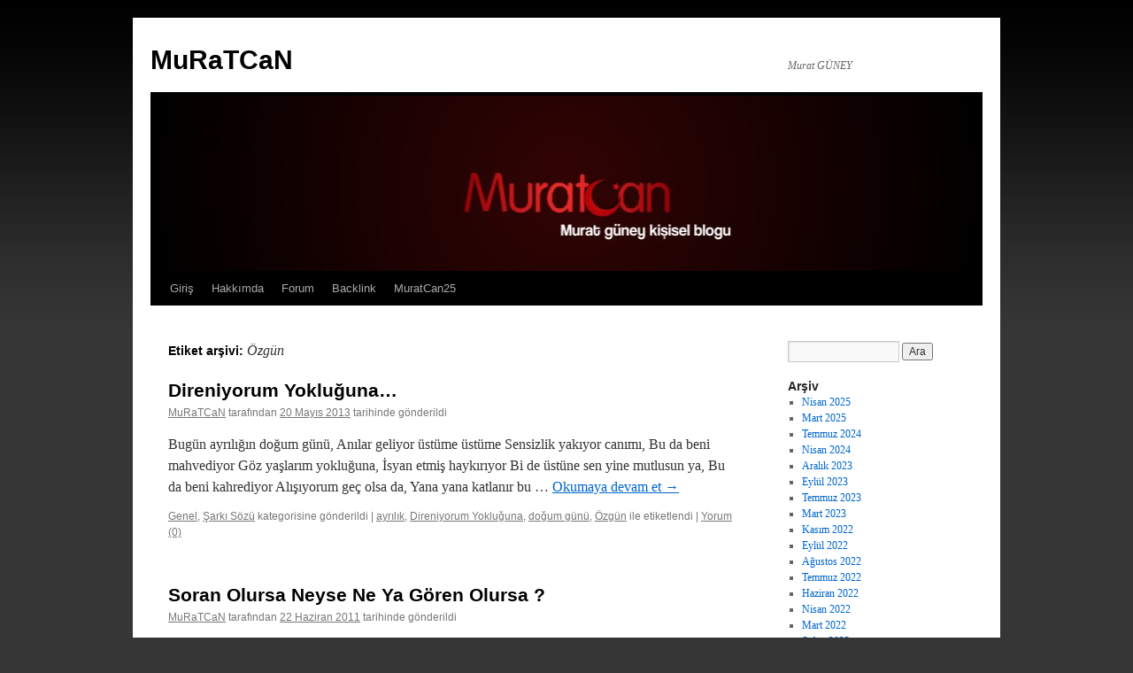

--- FILE ---
content_type: text/html; charset=UTF-8
request_url: http://blog.muratcan25.com/tag/ozgun
body_size: 10776
content:
<!DOCTYPE html>
<html lang="tr">
<head>
<meta charset="UTF-8" />
<title>
Özgün | MuRaTCaN	</title>
<link rel="profile" href="https://gmpg.org/xfn/11" />
<link rel="stylesheet" type="text/css" media="all" href="http://blog.muratcan25.com/wp-content/themes/twentyten/style.css?ver=20241112" />
<link rel="pingback" href="http://blog.muratcan25.com/xmlrpc.php">
<meta name='robots' content='max-image-preview:large' />
<link rel="alternate" type="application/rss+xml" title="MuRaTCaN &raquo; akışı" href="http://blog.muratcan25.com/feed" />
<link rel="alternate" type="application/rss+xml" title="MuRaTCaN &raquo; yorum akışı" href="http://blog.muratcan25.com/comments/feed" />
<link rel="alternate" type="application/rss+xml" title="MuRaTCaN &raquo; Özgün etiket akışı" href="http://blog.muratcan25.com/tag/ozgun/feed" />
<!-- blog.muratcan25.com is managing ads with Advanced Ads 2.0.16 – https://wpadvancedads.com/ --><script id="murat-ready">
			window.advanced_ads_ready=function(e,a){a=a||"complete";var d=function(e){return"interactive"===a?"loading"!==e:"complete"===e};d(document.readyState)?e():document.addEventListener("readystatechange",(function(a){d(a.target.readyState)&&e()}),{once:"interactive"===a})},window.advanced_ads_ready_queue=window.advanced_ads_ready_queue||[];		</script>
		<style id='wp-img-auto-sizes-contain-inline-css' type='text/css'>
img:is([sizes=auto i],[sizes^="auto," i]){contain-intrinsic-size:3000px 1500px}
/*# sourceURL=wp-img-auto-sizes-contain-inline-css */
</style>
<style id='wp-emoji-styles-inline-css' type='text/css'>

	img.wp-smiley, img.emoji {
		display: inline !important;
		border: none !important;
		box-shadow: none !important;
		height: 1em !important;
		width: 1em !important;
		margin: 0 0.07em !important;
		vertical-align: -0.1em !important;
		background: none !important;
		padding: 0 !important;
	}
/*# sourceURL=wp-emoji-styles-inline-css */
</style>
<style id='wp-block-library-inline-css' type='text/css'>
:root{--wp-block-synced-color:#7a00df;--wp-block-synced-color--rgb:122,0,223;--wp-bound-block-color:var(--wp-block-synced-color);--wp-editor-canvas-background:#ddd;--wp-admin-theme-color:#007cba;--wp-admin-theme-color--rgb:0,124,186;--wp-admin-theme-color-darker-10:#006ba1;--wp-admin-theme-color-darker-10--rgb:0,107,160.5;--wp-admin-theme-color-darker-20:#005a87;--wp-admin-theme-color-darker-20--rgb:0,90,135;--wp-admin-border-width-focus:2px}@media (min-resolution:192dpi){:root{--wp-admin-border-width-focus:1.5px}}.wp-element-button{cursor:pointer}:root .has-very-light-gray-background-color{background-color:#eee}:root .has-very-dark-gray-background-color{background-color:#313131}:root .has-very-light-gray-color{color:#eee}:root .has-very-dark-gray-color{color:#313131}:root .has-vivid-green-cyan-to-vivid-cyan-blue-gradient-background{background:linear-gradient(135deg,#00d084,#0693e3)}:root .has-purple-crush-gradient-background{background:linear-gradient(135deg,#34e2e4,#4721fb 50%,#ab1dfe)}:root .has-hazy-dawn-gradient-background{background:linear-gradient(135deg,#faaca8,#dad0ec)}:root .has-subdued-olive-gradient-background{background:linear-gradient(135deg,#fafae1,#67a671)}:root .has-atomic-cream-gradient-background{background:linear-gradient(135deg,#fdd79a,#004a59)}:root .has-nightshade-gradient-background{background:linear-gradient(135deg,#330968,#31cdcf)}:root .has-midnight-gradient-background{background:linear-gradient(135deg,#020381,#2874fc)}:root{--wp--preset--font-size--normal:16px;--wp--preset--font-size--huge:42px}.has-regular-font-size{font-size:1em}.has-larger-font-size{font-size:2.625em}.has-normal-font-size{font-size:var(--wp--preset--font-size--normal)}.has-huge-font-size{font-size:var(--wp--preset--font-size--huge)}.has-text-align-center{text-align:center}.has-text-align-left{text-align:left}.has-text-align-right{text-align:right}.has-fit-text{white-space:nowrap!important}#end-resizable-editor-section{display:none}.aligncenter{clear:both}.items-justified-left{justify-content:flex-start}.items-justified-center{justify-content:center}.items-justified-right{justify-content:flex-end}.items-justified-space-between{justify-content:space-between}.screen-reader-text{border:0;clip-path:inset(50%);height:1px;margin:-1px;overflow:hidden;padding:0;position:absolute;width:1px;word-wrap:normal!important}.screen-reader-text:focus{background-color:#ddd;clip-path:none;color:#444;display:block;font-size:1em;height:auto;left:5px;line-height:normal;padding:15px 23px 14px;text-decoration:none;top:5px;width:auto;z-index:100000}html :where(.has-border-color){border-style:solid}html :where([style*=border-top-color]){border-top-style:solid}html :where([style*=border-right-color]){border-right-style:solid}html :where([style*=border-bottom-color]){border-bottom-style:solid}html :where([style*=border-left-color]){border-left-style:solid}html :where([style*=border-width]){border-style:solid}html :where([style*=border-top-width]){border-top-style:solid}html :where([style*=border-right-width]){border-right-style:solid}html :where([style*=border-bottom-width]){border-bottom-style:solid}html :where([style*=border-left-width]){border-left-style:solid}html :where(img[class*=wp-image-]){height:auto;max-width:100%}:where(figure){margin:0 0 1em}html :where(.is-position-sticky){--wp-admin--admin-bar--position-offset:var(--wp-admin--admin-bar--height,0px)}@media screen and (max-width:600px){html :where(.is-position-sticky){--wp-admin--admin-bar--position-offset:0px}}

/*# sourceURL=wp-block-library-inline-css */
</style><style id='global-styles-inline-css' type='text/css'>
:root{--wp--preset--aspect-ratio--square: 1;--wp--preset--aspect-ratio--4-3: 4/3;--wp--preset--aspect-ratio--3-4: 3/4;--wp--preset--aspect-ratio--3-2: 3/2;--wp--preset--aspect-ratio--2-3: 2/3;--wp--preset--aspect-ratio--16-9: 16/9;--wp--preset--aspect-ratio--9-16: 9/16;--wp--preset--color--black: #000;--wp--preset--color--cyan-bluish-gray: #abb8c3;--wp--preset--color--white: #fff;--wp--preset--color--pale-pink: #f78da7;--wp--preset--color--vivid-red: #cf2e2e;--wp--preset--color--luminous-vivid-orange: #ff6900;--wp--preset--color--luminous-vivid-amber: #fcb900;--wp--preset--color--light-green-cyan: #7bdcb5;--wp--preset--color--vivid-green-cyan: #00d084;--wp--preset--color--pale-cyan-blue: #8ed1fc;--wp--preset--color--vivid-cyan-blue: #0693e3;--wp--preset--color--vivid-purple: #9b51e0;--wp--preset--color--blue: #0066cc;--wp--preset--color--medium-gray: #666;--wp--preset--color--light-gray: #f1f1f1;--wp--preset--gradient--vivid-cyan-blue-to-vivid-purple: linear-gradient(135deg,rgb(6,147,227) 0%,rgb(155,81,224) 100%);--wp--preset--gradient--light-green-cyan-to-vivid-green-cyan: linear-gradient(135deg,rgb(122,220,180) 0%,rgb(0,208,130) 100%);--wp--preset--gradient--luminous-vivid-amber-to-luminous-vivid-orange: linear-gradient(135deg,rgb(252,185,0) 0%,rgb(255,105,0) 100%);--wp--preset--gradient--luminous-vivid-orange-to-vivid-red: linear-gradient(135deg,rgb(255,105,0) 0%,rgb(207,46,46) 100%);--wp--preset--gradient--very-light-gray-to-cyan-bluish-gray: linear-gradient(135deg,rgb(238,238,238) 0%,rgb(169,184,195) 100%);--wp--preset--gradient--cool-to-warm-spectrum: linear-gradient(135deg,rgb(74,234,220) 0%,rgb(151,120,209) 20%,rgb(207,42,186) 40%,rgb(238,44,130) 60%,rgb(251,105,98) 80%,rgb(254,248,76) 100%);--wp--preset--gradient--blush-light-purple: linear-gradient(135deg,rgb(255,206,236) 0%,rgb(152,150,240) 100%);--wp--preset--gradient--blush-bordeaux: linear-gradient(135deg,rgb(254,205,165) 0%,rgb(254,45,45) 50%,rgb(107,0,62) 100%);--wp--preset--gradient--luminous-dusk: linear-gradient(135deg,rgb(255,203,112) 0%,rgb(199,81,192) 50%,rgb(65,88,208) 100%);--wp--preset--gradient--pale-ocean: linear-gradient(135deg,rgb(255,245,203) 0%,rgb(182,227,212) 50%,rgb(51,167,181) 100%);--wp--preset--gradient--electric-grass: linear-gradient(135deg,rgb(202,248,128) 0%,rgb(113,206,126) 100%);--wp--preset--gradient--midnight: linear-gradient(135deg,rgb(2,3,129) 0%,rgb(40,116,252) 100%);--wp--preset--font-size--small: 13px;--wp--preset--font-size--medium: 20px;--wp--preset--font-size--large: 36px;--wp--preset--font-size--x-large: 42px;--wp--preset--spacing--20: 0.44rem;--wp--preset--spacing--30: 0.67rem;--wp--preset--spacing--40: 1rem;--wp--preset--spacing--50: 1.5rem;--wp--preset--spacing--60: 2.25rem;--wp--preset--spacing--70: 3.38rem;--wp--preset--spacing--80: 5.06rem;--wp--preset--shadow--natural: 6px 6px 9px rgba(0, 0, 0, 0.2);--wp--preset--shadow--deep: 12px 12px 50px rgba(0, 0, 0, 0.4);--wp--preset--shadow--sharp: 6px 6px 0px rgba(0, 0, 0, 0.2);--wp--preset--shadow--outlined: 6px 6px 0px -3px rgb(255, 255, 255), 6px 6px rgb(0, 0, 0);--wp--preset--shadow--crisp: 6px 6px 0px rgb(0, 0, 0);}:where(.is-layout-flex){gap: 0.5em;}:where(.is-layout-grid){gap: 0.5em;}body .is-layout-flex{display: flex;}.is-layout-flex{flex-wrap: wrap;align-items: center;}.is-layout-flex > :is(*, div){margin: 0;}body .is-layout-grid{display: grid;}.is-layout-grid > :is(*, div){margin: 0;}:where(.wp-block-columns.is-layout-flex){gap: 2em;}:where(.wp-block-columns.is-layout-grid){gap: 2em;}:where(.wp-block-post-template.is-layout-flex){gap: 1.25em;}:where(.wp-block-post-template.is-layout-grid){gap: 1.25em;}.has-black-color{color: var(--wp--preset--color--black) !important;}.has-cyan-bluish-gray-color{color: var(--wp--preset--color--cyan-bluish-gray) !important;}.has-white-color{color: var(--wp--preset--color--white) !important;}.has-pale-pink-color{color: var(--wp--preset--color--pale-pink) !important;}.has-vivid-red-color{color: var(--wp--preset--color--vivid-red) !important;}.has-luminous-vivid-orange-color{color: var(--wp--preset--color--luminous-vivid-orange) !important;}.has-luminous-vivid-amber-color{color: var(--wp--preset--color--luminous-vivid-amber) !important;}.has-light-green-cyan-color{color: var(--wp--preset--color--light-green-cyan) !important;}.has-vivid-green-cyan-color{color: var(--wp--preset--color--vivid-green-cyan) !important;}.has-pale-cyan-blue-color{color: var(--wp--preset--color--pale-cyan-blue) !important;}.has-vivid-cyan-blue-color{color: var(--wp--preset--color--vivid-cyan-blue) !important;}.has-vivid-purple-color{color: var(--wp--preset--color--vivid-purple) !important;}.has-black-background-color{background-color: var(--wp--preset--color--black) !important;}.has-cyan-bluish-gray-background-color{background-color: var(--wp--preset--color--cyan-bluish-gray) !important;}.has-white-background-color{background-color: var(--wp--preset--color--white) !important;}.has-pale-pink-background-color{background-color: var(--wp--preset--color--pale-pink) !important;}.has-vivid-red-background-color{background-color: var(--wp--preset--color--vivid-red) !important;}.has-luminous-vivid-orange-background-color{background-color: var(--wp--preset--color--luminous-vivid-orange) !important;}.has-luminous-vivid-amber-background-color{background-color: var(--wp--preset--color--luminous-vivid-amber) !important;}.has-light-green-cyan-background-color{background-color: var(--wp--preset--color--light-green-cyan) !important;}.has-vivid-green-cyan-background-color{background-color: var(--wp--preset--color--vivid-green-cyan) !important;}.has-pale-cyan-blue-background-color{background-color: var(--wp--preset--color--pale-cyan-blue) !important;}.has-vivid-cyan-blue-background-color{background-color: var(--wp--preset--color--vivid-cyan-blue) !important;}.has-vivid-purple-background-color{background-color: var(--wp--preset--color--vivid-purple) !important;}.has-black-border-color{border-color: var(--wp--preset--color--black) !important;}.has-cyan-bluish-gray-border-color{border-color: var(--wp--preset--color--cyan-bluish-gray) !important;}.has-white-border-color{border-color: var(--wp--preset--color--white) !important;}.has-pale-pink-border-color{border-color: var(--wp--preset--color--pale-pink) !important;}.has-vivid-red-border-color{border-color: var(--wp--preset--color--vivid-red) !important;}.has-luminous-vivid-orange-border-color{border-color: var(--wp--preset--color--luminous-vivid-orange) !important;}.has-luminous-vivid-amber-border-color{border-color: var(--wp--preset--color--luminous-vivid-amber) !important;}.has-light-green-cyan-border-color{border-color: var(--wp--preset--color--light-green-cyan) !important;}.has-vivid-green-cyan-border-color{border-color: var(--wp--preset--color--vivid-green-cyan) !important;}.has-pale-cyan-blue-border-color{border-color: var(--wp--preset--color--pale-cyan-blue) !important;}.has-vivid-cyan-blue-border-color{border-color: var(--wp--preset--color--vivid-cyan-blue) !important;}.has-vivid-purple-border-color{border-color: var(--wp--preset--color--vivid-purple) !important;}.has-vivid-cyan-blue-to-vivid-purple-gradient-background{background: var(--wp--preset--gradient--vivid-cyan-blue-to-vivid-purple) !important;}.has-light-green-cyan-to-vivid-green-cyan-gradient-background{background: var(--wp--preset--gradient--light-green-cyan-to-vivid-green-cyan) !important;}.has-luminous-vivid-amber-to-luminous-vivid-orange-gradient-background{background: var(--wp--preset--gradient--luminous-vivid-amber-to-luminous-vivid-orange) !important;}.has-luminous-vivid-orange-to-vivid-red-gradient-background{background: var(--wp--preset--gradient--luminous-vivid-orange-to-vivid-red) !important;}.has-very-light-gray-to-cyan-bluish-gray-gradient-background{background: var(--wp--preset--gradient--very-light-gray-to-cyan-bluish-gray) !important;}.has-cool-to-warm-spectrum-gradient-background{background: var(--wp--preset--gradient--cool-to-warm-spectrum) !important;}.has-blush-light-purple-gradient-background{background: var(--wp--preset--gradient--blush-light-purple) !important;}.has-blush-bordeaux-gradient-background{background: var(--wp--preset--gradient--blush-bordeaux) !important;}.has-luminous-dusk-gradient-background{background: var(--wp--preset--gradient--luminous-dusk) !important;}.has-pale-ocean-gradient-background{background: var(--wp--preset--gradient--pale-ocean) !important;}.has-electric-grass-gradient-background{background: var(--wp--preset--gradient--electric-grass) !important;}.has-midnight-gradient-background{background: var(--wp--preset--gradient--midnight) !important;}.has-small-font-size{font-size: var(--wp--preset--font-size--small) !important;}.has-medium-font-size{font-size: var(--wp--preset--font-size--medium) !important;}.has-large-font-size{font-size: var(--wp--preset--font-size--large) !important;}.has-x-large-font-size{font-size: var(--wp--preset--font-size--x-large) !important;}
/*# sourceURL=global-styles-inline-css */
</style>

<style id='classic-theme-styles-inline-css' type='text/css'>
/*! This file is auto-generated */
.wp-block-button__link{color:#fff;background-color:#32373c;border-radius:9999px;box-shadow:none;text-decoration:none;padding:calc(.667em + 2px) calc(1.333em + 2px);font-size:1.125em}.wp-block-file__button{background:#32373c;color:#fff;text-decoration:none}
/*# sourceURL=/wp-includes/css/classic-themes.min.css */
</style>
<link rel='stylesheet' id='twentyten-block-style-css' href='http://blog.muratcan25.com/wp-content/themes/twentyten/blocks.css?ver=20240703' type='text/css' media='all' />
<link rel='stylesheet' id='taxopress-frontend-css-css' href='http://blog.muratcan25.com/wp-content/plugins/simple-tags/assets/frontend/css/frontend.css?ver=3.42.0' type='text/css' media='all' />
<script type="text/javascript" src="http://blog.muratcan25.com/wp-includes/js/jquery/jquery.min.js?ver=3.7.1" id="jquery-core-js"></script>
<script type="text/javascript" src="http://blog.muratcan25.com/wp-includes/js/jquery/jquery-migrate.min.js?ver=3.4.1" id="jquery-migrate-js"></script>
<script type="text/javascript" src="http://blog.muratcan25.com/wp-content/plugins/simple-tags/assets/frontend/js/frontend.js?ver=3.42.0" id="taxopress-frontend-js-js"></script>
<link rel="https://api.w.org/" href="http://blog.muratcan25.com/wp-json/" /><link rel="alternate" title="JSON" type="application/json" href="http://blog.muratcan25.com/wp-json/wp/v2/tags/152" /><link rel="EditURI" type="application/rsd+xml" title="RSD" href="http://blog.muratcan25.com/xmlrpc.php?rsd" />
<meta name="generator" content="WordPress 6.9" />
<style type="text/css">a.st_tag, a.internal_tag, .st_tag, .internal_tag { text-decoration: underline !important; }</style><style type="text/css" id="custom-background-css">
body.custom-background { background-color: #363636; background-image: url("http://muratcan25.com/wp/wp-content/uploads/bg1.jpg"); background-position: center top; background-size: auto; background-repeat: repeat-x; background-attachment: fixed; }
</style>
	</head>

<body class="archive tag tag-ozgun tag-152 custom-background wp-theme-twentyten aa-prefix-murat-">
<div id="wrapper" class="hfeed">
	<div id="header">
		<div id="masthead">
			<div id="branding" role="banner">
								<div id="site-title">
					<span>
						<a href="http://blog.muratcan25.com/" rel="home">MuRaTCaN</a>
					</span>
				</div>
				<div id="site-description">Murat GÜNEY</div>

				<img src="http://blog.muratcan25.com/wp-content/uploads/cropped-logo-png.jpg" width="940" height="198" alt="MuRaTCaN" srcset="http://blog.muratcan25.com/wp-content/uploads/cropped-logo-png.jpg 940w, http://blog.muratcan25.com/wp-content/uploads/cropped-logo-png-300x63.jpg 300w" sizes="(max-width: 940px) 100vw, 940px" decoding="async" fetchpriority="high" />			</div><!-- #branding -->

			<div id="access" role="navigation">
								<div class="skip-link screen-reader-text"><a href="#content">İçeriğe atla</a></div>
				<div class="menu"><ul>
<li ><a href="http://blog.muratcan25.com/">Giriş</a></li><li class="page_item page-item-2"><a href="http://blog.muratcan25.com/hakkimda">Hakkımda</a></li>
<li class="page_item page-item-229"><a href="http://forum.muratcan25.com">Forum</a></li>
<li class="page_item page-item-226"><a href="http://muratcan25.com/java/backlink.htm">Backlink</a></li>
<li class="page_item page-item-531"><a href="http://muratcan25.com">MuratCan25</a></li>
</ul></div>
			</div><!-- #access -->
		</div><!-- #masthead -->
	</div><!-- #header -->

	<div id="main">

		<div id="container">
			<div id="content" role="main">

				<h1 class="page-title">
				Etiket arşivi: <span>Özgün</span>				</h1>

				



	
			<div id="post-1131" class="post-1131 post type-post status-publish format-standard hentry category-herbisey category-sozler tag-ayrilik tag-direniyorum-yokluguna tag-dogum-gunu tag-ozgun">
			<h2 class="entry-title"><a href="http://blog.muratcan25.com/direniyorum-yokluguna-ozgun.html" rel="bookmark">Direniyorum Yokluğuna&#8230;</a></h2>

			<div class="entry-meta">
				<span class="author vcard"><a class="url fn n" href="http://blog.muratcan25.com/author/admin" title="MuRaTCaN tarafından yazılmış tüm yazıları görüntüle">MuRaTCaN</a></span> <span class="meta-sep">tarafından</span> <a href="http://blog.muratcan25.com/direniyorum-yokluguna-ozgun.html" title="03:24" rel="bookmark"><span class="entry-date">20 Mayıs 2013</span></a> <span class="meta-prep meta-prep-author">tarihinde gönderildi</span>			</div><!-- .entry-meta -->

					<div class="entry-summary">
				<p>Bugün ayrılığın doğum günü, Anılar geliyor üstüme üstüme Sensizlik yakıyor canımı, Bu da beni mahvediyor Göz yaşlarım yokluğuna, İsyan etmiş haykırıyor Bi de üstüne sen yine mutlusun ya, Bu da beni kahrediyor Alışıyorum geç olsa da, Yana yana katlanır bu &hellip; <a href="http://blog.muratcan25.com/direniyorum-yokluguna-ozgun.html">Okumaya devam et <span class="meta-nav">&rarr;</span></a></p>
			</div><!-- .entry-summary -->
	
			<div class="entry-utility">
									<span class="cat-links">
						<a href="http://blog.muratcan25.com/category/herbisey" rel="category tag">Genel</a>, <a href="http://blog.muratcan25.com/category/sozler" rel="category tag">Şarkı Sözü</a> <span class="entry-utility-prep entry-utility-prep-cat-links">kategorisine gönderildi</span>					</span>
					<span class="meta-sep">|</span>
				
								<span class="tag-links">
					<a href="http://blog.muratcan25.com/tag/ayrilik" rel="tag">ayrılık</a>, <a href="http://blog.muratcan25.com/tag/direniyorum-yokluguna" rel="tag">Direniyorum Yokluğuna</a>, <a href="http://blog.muratcan25.com/tag/dogum-gunu" rel="tag">doğum günü</a>, <a href="http://blog.muratcan25.com/tag/ozgun" rel="tag">Özgün</a> <span class="entry-utility-prep entry-utility-prep-tag-links">ile etiketlendi</span>				</span>
				<span class="meta-sep">|</span>
				
				<span class="comments-link"><a href="http://blog.muratcan25.com/direniyorum-yokluguna-ozgun.html#respond"><span class='IDCommentsReplace' style='display:none'>1131</span>Yorum yapın<span style='display:none' id='IDCommentPostInfoPermalink1131'>http%3A%2F%2Fblog.muratcan25.com%2Fdireniyorum-yokluguna-ozgun.html</span><span style='display:none' id='IDCommentPostInfoTitle1131'>Direniyorum+Yoklu%C4%9Funa...</span><span style='display:none' id='IDCommentPostInfoTime1131'>2013-05-20+00%3A24%3A50</span><span style='display:none' id='IDCommentPostInfoAuthor1131'>MuRaTCaN</span><span style='display:none' id='IDCommentPostInfoGuid1131'>http%3A%2F%2Fblog.muratcan25.com%2F%3Fp%3D1131</span></a></span>

							</div><!-- .entry-utility -->
		</div><!-- #post-1131 -->

		
	

	
			<div id="post-421" class="post-421 post type-post status-publish format-standard hentry category-sozler category-videolar tag-mp3 tag-ozgun tag-sadece-arkadasiz tag-video-2">
			<h2 class="entry-title"><a href="http://blog.muratcan25.com/soran-olursa-neyse-ne-ya-goren-olursa.html" rel="bookmark">Soran Olursa Neyse Ne Ya Gören Olursa ?</a></h2>

			<div class="entry-meta">
				<span class="author vcard"><a class="url fn n" href="http://blog.muratcan25.com/author/admin" title="MuRaTCaN tarafından yazılmış tüm yazıları görüntüle">MuRaTCaN</a></span> <span class="meta-sep">tarafından</span> <a href="http://blog.muratcan25.com/soran-olursa-neyse-ne-ya-goren-olursa.html" title="11:14" rel="bookmark"><span class="entry-date">22 Haziran 2011</span></a> <span class="meta-prep meta-prep-author">tarihinde gönderildi</span>			</div><!-- .entry-meta -->

					<div class="entry-summary">
				<div style="padding: 10px 0"><a href="http://blog.muratcan25.com/soran-olursa-neyse-ne-ya-goren-olursa.html"><img decoding="async" src="//img.youtube.com/vi/hxLzPpwegLw/0.jpg" height="125" width="150" /></a></div>
<p>Özgün &#8211; Sadece Arkadaşız Nasıl atıyor kalbim seninle dinle Dayanamaz yanar gece ateşinle Mucizenle yenilendim ellerinde Kaderimi gördüm sanki gözlerinde Ama yeni her şey gibi Buda anlık heves mi? Yoksa kaderimiz mi? Zaman söyler mi gerçeğimizi Gizli saklı buluşmalar Ama &hellip; <a href="http://blog.muratcan25.com/soran-olursa-neyse-ne-ya-goren-olursa.html">Okumaya devam et <span class="meta-nav">&rarr;</span></a></p>
<div style="clear:both"></div>
			</div><!-- .entry-summary -->
	
			<div class="entry-utility">
									<span class="cat-links">
						<a href="http://blog.muratcan25.com/category/sozler" rel="category tag">Şarkı Sözü</a>, <a href="http://blog.muratcan25.com/category/videolar" rel="category tag">Videolar</a> <span class="entry-utility-prep entry-utility-prep-cat-links">kategorisine gönderildi</span>					</span>
					<span class="meta-sep">|</span>
				
								<span class="tag-links">
					<a href="http://blog.muratcan25.com/tag/mp3" rel="tag">mp3</a>, <a href="http://blog.muratcan25.com/tag/ozgun" rel="tag">Özgün</a>, <a href="http://blog.muratcan25.com/tag/sadece-arkadasiz" rel="tag">Sadece Arkadaşız</a>, <a href="http://blog.muratcan25.com/tag/video-2" rel="tag">video</a> <span class="entry-utility-prep entry-utility-prep-tag-links">ile etiketlendi</span>				</span>
				<span class="meta-sep">|</span>
				
				<span class="comments-link"><a href="http://blog.muratcan25.com/soran-olursa-neyse-ne-ya-goren-olursa.html#respond"><span class='IDCommentsReplace' style='display:none'>421</span>Yorum yapın<span style='display:none' id='IDCommentPostInfoPermalink421'>http%3A%2F%2Fblog.muratcan25.com%2Fsoran-olursa-neyse-ne-ya-goren-olursa.html</span><span style='display:none' id='IDCommentPostInfoTitle421'>Soran+Olursa+Neyse+Ne+Ya+G%C3%B6ren+Olursa+%3F</span><span style='display:none' id='IDCommentPostInfoTime421'>2011-06-22+08%3A14%3A16</span><span style='display:none' id='IDCommentPostInfoAuthor421'>MuRaTCaN</span><span style='display:none' id='IDCommentPostInfoGuid421'>http%3A%2F%2Fmuratcan25.com%2Fwp%2F%3Fp%3D421</span></a></span>

							</div><!-- .entry-utility -->
		</div><!-- #post-421 -->

		
	

			</div><!-- #content -->
		</div><!-- #container -->


		<div id="primary" class="widget-area" role="complementary">
			<ul class="xoxo">


			<li id="search" class="widget-container widget_search">
				<form role="search" method="get" id="searchform" class="searchform" action="http://blog.muratcan25.com/">
				<div>
					<label class="screen-reader-text" for="s">Arama:</label>
					<input type="text" value="" name="s" id="s" />
					<input type="submit" id="searchsubmit" value="Ara" />
				</div>
			</form>			</li>

			<li id="archives" class="widget-container">
				<h3 class="widget-title">Arşiv</h3>
				<ul>
						<li><a href='http://blog.muratcan25.com/2025/04'>Nisan 2025</a></li>
	<li><a href='http://blog.muratcan25.com/2025/03'>Mart 2025</a></li>
	<li><a href='http://blog.muratcan25.com/2024/07'>Temmuz 2024</a></li>
	<li><a href='http://blog.muratcan25.com/2024/04'>Nisan 2024</a></li>
	<li><a href='http://blog.muratcan25.com/2023/12'>Aralık 2023</a></li>
	<li><a href='http://blog.muratcan25.com/2023/09'>Eylül 2023</a></li>
	<li><a href='http://blog.muratcan25.com/2023/07'>Temmuz 2023</a></li>
	<li><a href='http://blog.muratcan25.com/2023/03'>Mart 2023</a></li>
	<li><a href='http://blog.muratcan25.com/2022/11'>Kasım 2022</a></li>
	<li><a href='http://blog.muratcan25.com/2022/09'>Eylül 2022</a></li>
	<li><a href='http://blog.muratcan25.com/2022/08'>Ağustos 2022</a></li>
	<li><a href='http://blog.muratcan25.com/2022/07'>Temmuz 2022</a></li>
	<li><a href='http://blog.muratcan25.com/2022/06'>Haziran 2022</a></li>
	<li><a href='http://blog.muratcan25.com/2022/04'>Nisan 2022</a></li>
	<li><a href='http://blog.muratcan25.com/2022/03'>Mart 2022</a></li>
	<li><a href='http://blog.muratcan25.com/2022/02'>Şubat 2022</a></li>
	<li><a href='http://blog.muratcan25.com/2021/11'>Kasım 2021</a></li>
	<li><a href='http://blog.muratcan25.com/2021/10'>Ekim 2021</a></li>
	<li><a href='http://blog.muratcan25.com/2021/08'>Ağustos 2021</a></li>
	<li><a href='http://blog.muratcan25.com/2021/07'>Temmuz 2021</a></li>
	<li><a href='http://blog.muratcan25.com/2021/06'>Haziran 2021</a></li>
	<li><a href='http://blog.muratcan25.com/2021/05'>Mayıs 2021</a></li>
	<li><a href='http://blog.muratcan25.com/2021/01'>Ocak 2021</a></li>
	<li><a href='http://blog.muratcan25.com/2020/12'>Aralık 2020</a></li>
	<li><a href='http://blog.muratcan25.com/2020/09'>Eylül 2020</a></li>
	<li><a href='http://blog.muratcan25.com/2020/04'>Nisan 2020</a></li>
	<li><a href='http://blog.muratcan25.com/2019/11'>Kasım 2019</a></li>
	<li><a href='http://blog.muratcan25.com/2019/08'>Ağustos 2019</a></li>
	<li><a href='http://blog.muratcan25.com/2019/07'>Temmuz 2019</a></li>
	<li><a href='http://blog.muratcan25.com/2019/05'>Mayıs 2019</a></li>
	<li><a href='http://blog.muratcan25.com/2019/03'>Mart 2019</a></li>
	<li><a href='http://blog.muratcan25.com/2018/12'>Aralık 2018</a></li>
	<li><a href='http://blog.muratcan25.com/2016/06'>Haziran 2016</a></li>
	<li><a href='http://blog.muratcan25.com/2013/07'>Temmuz 2013</a></li>
	<li><a href='http://blog.muratcan25.com/2013/06'>Haziran 2013</a></li>
	<li><a href='http://blog.muratcan25.com/2013/05'>Mayıs 2013</a></li>
	<li><a href='http://blog.muratcan25.com/2013/04'>Nisan 2013</a></li>
	<li><a href='http://blog.muratcan25.com/2013/01'>Ocak 2013</a></li>
	<li><a href='http://blog.muratcan25.com/2012/10'>Ekim 2012</a></li>
	<li><a href='http://blog.muratcan25.com/2012/07'>Temmuz 2012</a></li>
	<li><a href='http://blog.muratcan25.com/2012/05'>Mayıs 2012</a></li>
	<li><a href='http://blog.muratcan25.com/2012/03'>Mart 2012</a></li>
	<li><a href='http://blog.muratcan25.com/2012/02'>Şubat 2012</a></li>
	<li><a href='http://blog.muratcan25.com/2012/01'>Ocak 2012</a></li>
	<li><a href='http://blog.muratcan25.com/2011/12'>Aralık 2011</a></li>
	<li><a href='http://blog.muratcan25.com/2011/11'>Kasım 2011</a></li>
	<li><a href='http://blog.muratcan25.com/2011/10'>Ekim 2011</a></li>
	<li><a href='http://blog.muratcan25.com/2011/09'>Eylül 2011</a></li>
	<li><a href='http://blog.muratcan25.com/2011/08'>Ağustos 2011</a></li>
	<li><a href='http://blog.muratcan25.com/2011/07'>Temmuz 2011</a></li>
	<li><a href='http://blog.muratcan25.com/2011/06'>Haziran 2011</a></li>
	<li><a href='http://blog.muratcan25.com/2011/05'>Mayıs 2011</a></li>
	<li><a href='http://blog.muratcan25.com/2011/04'>Nisan 2011</a></li>
	<li><a href='http://blog.muratcan25.com/2011/03'>Mart 2011</a></li>
	<li><a href='http://blog.muratcan25.com/2011/01'>Ocak 2011</a></li>
	<li><a href='http://blog.muratcan25.com/2010/12'>Aralık 2010</a></li>
	<li><a href='http://blog.muratcan25.com/2010/11'>Kasım 2010</a></li>
	<li><a href='http://blog.muratcan25.com/2010/10'>Ekim 2010</a></li>
	<li><a href='http://blog.muratcan25.com/2010/09'>Eylül 2010</a></li>
	<li><a href='http://blog.muratcan25.com/2010/08'>Ağustos 2010</a></li>
	<li><a href='http://blog.muratcan25.com/2010/07'>Temmuz 2010</a></li>
	<li><a href='http://blog.muratcan25.com/2010/06'>Haziran 2010</a></li>
	<li><a href='http://blog.muratcan25.com/2010/05'>Mayıs 2010</a></li>
	<li><a href='http://blog.muratcan25.com/2010/04'>Nisan 2010</a></li>
				</ul>
			</li>

			<li id="meta" class="widget-container">
				<h3 class="widget-title">Meta</h3>
				<ul>
										<li><a href="http://blog.muratcan25.com/wp-login.php">Oturum aç</a></li>
									</ul>
			</li>

					</ul>
		</div><!-- #primary .widget-area -->


		<div id="secondary" class="widget-area" role="complementary">
			<ul class="xoxo">
				<li id="categories-4" class="widget-container widget_categories"><h3 class="widget-title">Katagori</h3>
			<ul>
					<li class="cat-item cat-item-302"><a href="http://blog.muratcan25.com/category/dadas-25">Erzurum</a> (5)
</li>
	<li class="cat-item cat-item-1"><a href="http://blog.muratcan25.com/category/herbisey">Genel</a> (133)
</li>
	<li class="cat-item cat-item-113"><a href="http://blog.muratcan25.com/category/makale-ve-hikaye">Makale ve Hikaye</a> (41)
</li>
	<li class="cat-item cat-item-24"><a href="http://blog.muratcan25.com/category/sozler">Şarkı Sözü</a> (125)
</li>
	<li class="cat-item cat-item-19"><a href="http://blog.muratcan25.com/category/her-turlu-siir">Şiirler</a> (25)
</li>
	<li class="cat-item cat-item-21"><a href="http://blog.muratcan25.com/category/turkish-music">Türkçe Mp3</a> (98)
</li>
	<li class="cat-item cat-item-33"><a href="http://blog.muratcan25.com/category/videolar">Videolar</a> (141)
</li>
			</ul>

			</li><li id="pages-3" class="widget-container widget_pages"><h3 class="widget-title">Sayfalar</h3>
			<ul>
				<li class="page_item page-item-226"><a href="http://muratcan25.com/java/backlink.htm">Backlink</a></li>
<li class="page_item page-item-229"><a href="http://forum.muratcan25.com">Forum</a></li>
<li class="page_item page-item-2"><a href="http://blog.muratcan25.com/hakkimda">Hakkımda</a></li>
<li class="page_item page-item-531"><a href="http://muratcan25.com">MuratCan25</a></li>
			</ul>

			</li><li id="simpletags-4" class="widget-container widget-simpletags"><h3 class="widget-title">Etiketler</h3>
<!-- Generated by TaxoPress 3.42.0 - https://wordpress.org/plugins/simple-tags/ -->
	<div class="taxopress-output-wrapper"> <div class="st-tag-cloud"> 
	<a href="http://blog.muratcan25.com/tag/29-ekim" id="tag-link-563" class="st-tags t5" title="1 topics" style="font-size:15pt; color:#666666;">29 Ekim</a>
<a href="http://blog.muratcan25.com/tag/2012-asgari-ucretleri" id="tag-link-344" class="st-tags t5" title="1 topics" style="font-size:15pt; color:#666666;">2012 Asgari Ücretleri</a>
<a href="http://blog.muratcan25.com/tag/direngeziparki" id="tag-link-663" class="st-tags t5" title="1 topics" style="font-size:15pt; color:#666666;">#DirenGeziParkı</a>
<a href="http://blog.muratcan25.com/tag/14ekim" id="tag-link-1388" class="st-tags t0" title="0 topics" style="font-size:8pt; color:#cccccc;">14Ekim</a>
<a href="http://blog.muratcan25.com/tag/20-12-1999" id="tag-link-1451" class="st-tags t0" title="0 topics" style="font-size:8pt; color:#cccccc;">20-12-1999</a>
<a href="http://blog.muratcan25.com/tag/abdullah-mete" id="tag-link-1589" class="st-tags t5" title="1 topics" style="font-size:15pt; color:#666666;">Abdullah mete</a>
<a href="http://blog.muratcan25.com/tag/20-02-2014" id="tag-link-1085" class="st-tags t0" title="0 topics" style="font-size:8pt; color:#cccccc;">20.02.2014</a>
<a href="http://blog.muratcan25.com/tag/aci-gercekler" id="tag-link-1457" class="st-tags t0" title="0 topics" style="font-size:8pt; color:#cccccc;">acı gerçekler</a>
<a href="http://blog.muratcan25.com/tag/2010" id="tag-link-17" class="st-tags t5" title="1 topics" style="font-size:15pt; color:#666666;">2010</a>
<a href="http://blog.muratcan25.com/tag/1-ton-kagit-uretmek-icin" id="tag-link-534" class="st-tags t5" title="1 topics" style="font-size:15pt; color:#666666;">1 Ton Kağıt Üretmek İçin</a>
<a href="http://blog.muratcan25.com/tag/abdullah-ozdogan" id="tag-link-165" class="st-tags t10" title="2 topics" style="font-size:22pt; color:#000000;">abdullah özdoğan</a>
<a href="http://blog.muratcan25.com/tag/29-subat" id="tag-link-962" class="st-tags t0" title="0 topics" style="font-size:8pt; color:#cccccc;">29 şubat</a>
<a href="http://blog.muratcan25.com/tag/25" id="tag-link-416" class="st-tags t10" title="2 topics" style="font-size:22pt; color:#000000;">25</a>
<a href="http://blog.muratcan25.com/tag/20-02-2008" id="tag-link-1084" class="st-tags t0" title="0 topics" style="font-size:8pt; color:#cccccc;">20.02.2008</a>
<a href="http://blog.muratcan25.com/tag/366-gunum" id="tag-link-961" class="st-tags t0" title="0 topics" style="font-size:8pt; color:#cccccc;">366 günüm</a>
<a href="http://blog.muratcan25.com/tag/2012-yili-kapici-maaslari" id="tag-link-345" class="st-tags t5" title="1 topics" style="font-size:15pt; color:#666666;">2012 Yılı Kapıcı Maaşları</a>
<a href="http://blog.muratcan25.com/tag/2012-agi" id="tag-link-347" class="st-tags t5" title="1 topics" style="font-size:15pt; color:#666666;">2012 Agi</a>
<a href="http://blog.muratcan25.com/tag/aci" id="tag-link-609" class="st-tags t10" title="2 topics" style="font-size:22pt; color:#000000;">acı</a>
<a href="http://blog.muratcan25.com/tag/2011-yili-en-cok-aranan-kelimeler" id="tag-link-333" class="st-tags t5" title="1 topics" style="font-size:15pt; color:#666666;">2011 yılı en çok aranan kelimeler</a>
<a href="http://blog.muratcan25.com/tag/21-aralik" id="tag-link-293" class="st-tags t5" title="1 topics" style="font-size:15pt; color:#666666;">21 Aralık</a> </div>
</div>
</li><li id="text-3" class="widget-container widget_text"><h3 class="widget-title">Feed &#8211; İstatistik</h3>			<div class="textwidget"><br /> <br /> 
<img class="alignnone" src="http://muratcan25.com/wp/wp-content/uploads/sidebar-galatasaray.jpg" alt="ultrAslan" width="200" height="347" />
<br /> 
<p style="text-align: center">мυяαт¢αи - yirmibeş</p></div>
		</li>			</ul>
		</div><!-- #secondary .widget-area -->

		<script type="text/javascript">
		/* <![CDATA[ */
		(function() {
		var s = document.createElement("script"); s.type = "text/javascript"; s.src = "https://intensedebate.com/js/wordpressTemplateLinkWrapper2.php?acct=f0cca2b35382f4647e57ef72fb185982"; document.getElementsByTagName("head")[0].appendChild(s);
		}());
		/* ]]> */
		</script>
	</div><!-- #main -->

	<div id="footer" role="contentinfo">
		<div id="colophon">



			<div id="site-info">
				<a href="http://blog.muratcan25.com/" rel="home">
					MuRaTCaN				</a>
							</div><!-- #site-info -->

			<div id="site-generator">
								<a href="/wp-admin" class="imprint" title="Anlamlı kişisel yayınlama platformu">
					WordPress ile güçlendirilmiştir.				</a>
			</div><!-- #site-generator -->

		</div><!-- #colophon -->
	</div><!-- #footer -->

</div><!-- #wrapper -->

<script type="speculationrules">
{"prefetch":[{"source":"document","where":{"and":[{"href_matches":"/*"},{"not":{"href_matches":["/wp-*.php","/wp-admin/*","/wp-content/uploads/*","/wp-content/*","/wp-content/plugins/*","/wp-content/themes/twentyten/*","/*\\?(.+)"]}},{"not":{"selector_matches":"a[rel~=\"nofollow\"]"}},{"not":{"selector_matches":".no-prefetch, .no-prefetch a"}}]},"eagerness":"conservative"}]}
</script>
<script type="text/javascript" src="http://blog.muratcan25.com/wp-content/plugins/advanced-ads/admin/assets/js/advertisement.js?ver=2.0.16" id="advanced-ads-find-adblocker-js"></script>
<script type="text/javascript" src="http://blog.muratcan25.com/wp-content/plugins/page-links-to/dist/new-tab.js?ver=3.3.7" id="page-links-to-js"></script>
<script id="wp-emoji-settings" type="application/json">
{"baseUrl":"https://s.w.org/images/core/emoji/17.0.2/72x72/","ext":".png","svgUrl":"https://s.w.org/images/core/emoji/17.0.2/svg/","svgExt":".svg","source":{"concatemoji":"http://blog.muratcan25.com/wp-includes/js/wp-emoji-release.min.js?ver=6.9"}}
</script>
<script type="module">
/* <![CDATA[ */
/*! This file is auto-generated */
const a=JSON.parse(document.getElementById("wp-emoji-settings").textContent),o=(window._wpemojiSettings=a,"wpEmojiSettingsSupports"),s=["flag","emoji"];function i(e){try{var t={supportTests:e,timestamp:(new Date).valueOf()};sessionStorage.setItem(o,JSON.stringify(t))}catch(e){}}function c(e,t,n){e.clearRect(0,0,e.canvas.width,e.canvas.height),e.fillText(t,0,0);t=new Uint32Array(e.getImageData(0,0,e.canvas.width,e.canvas.height).data);e.clearRect(0,0,e.canvas.width,e.canvas.height),e.fillText(n,0,0);const a=new Uint32Array(e.getImageData(0,0,e.canvas.width,e.canvas.height).data);return t.every((e,t)=>e===a[t])}function p(e,t){e.clearRect(0,0,e.canvas.width,e.canvas.height),e.fillText(t,0,0);var n=e.getImageData(16,16,1,1);for(let e=0;e<n.data.length;e++)if(0!==n.data[e])return!1;return!0}function u(e,t,n,a){switch(t){case"flag":return n(e,"\ud83c\udff3\ufe0f\u200d\u26a7\ufe0f","\ud83c\udff3\ufe0f\u200b\u26a7\ufe0f")?!1:!n(e,"\ud83c\udde8\ud83c\uddf6","\ud83c\udde8\u200b\ud83c\uddf6")&&!n(e,"\ud83c\udff4\udb40\udc67\udb40\udc62\udb40\udc65\udb40\udc6e\udb40\udc67\udb40\udc7f","\ud83c\udff4\u200b\udb40\udc67\u200b\udb40\udc62\u200b\udb40\udc65\u200b\udb40\udc6e\u200b\udb40\udc67\u200b\udb40\udc7f");case"emoji":return!a(e,"\ud83e\u1fac8")}return!1}function f(e,t,n,a){let r;const o=(r="undefined"!=typeof WorkerGlobalScope&&self instanceof WorkerGlobalScope?new OffscreenCanvas(300,150):document.createElement("canvas")).getContext("2d",{willReadFrequently:!0}),s=(o.textBaseline="top",o.font="600 32px Arial",{});return e.forEach(e=>{s[e]=t(o,e,n,a)}),s}function r(e){var t=document.createElement("script");t.src=e,t.defer=!0,document.head.appendChild(t)}a.supports={everything:!0,everythingExceptFlag:!0},new Promise(t=>{let n=function(){try{var e=JSON.parse(sessionStorage.getItem(o));if("object"==typeof e&&"number"==typeof e.timestamp&&(new Date).valueOf()<e.timestamp+604800&&"object"==typeof e.supportTests)return e.supportTests}catch(e){}return null}();if(!n){if("undefined"!=typeof Worker&&"undefined"!=typeof OffscreenCanvas&&"undefined"!=typeof URL&&URL.createObjectURL&&"undefined"!=typeof Blob)try{var e="postMessage("+f.toString()+"("+[JSON.stringify(s),u.toString(),c.toString(),p.toString()].join(",")+"));",a=new Blob([e],{type:"text/javascript"});const r=new Worker(URL.createObjectURL(a),{name:"wpTestEmojiSupports"});return void(r.onmessage=e=>{i(n=e.data),r.terminate(),t(n)})}catch(e){}i(n=f(s,u,c,p))}t(n)}).then(e=>{for(const n in e)a.supports[n]=e[n],a.supports.everything=a.supports.everything&&a.supports[n],"flag"!==n&&(a.supports.everythingExceptFlag=a.supports.everythingExceptFlag&&a.supports[n]);var t;a.supports.everythingExceptFlag=a.supports.everythingExceptFlag&&!a.supports.flag,a.supports.everything||((t=a.source||{}).concatemoji?r(t.concatemoji):t.wpemoji&&t.twemoji&&(r(t.twemoji),r(t.wpemoji)))});
//# sourceURL=http://blog.muratcan25.com/wp-includes/js/wp-emoji-loader.min.js
/* ]]> */
</script>
<script>!function(){window.advanced_ads_ready_queue=window.advanced_ads_ready_queue||[],advanced_ads_ready_queue.push=window.advanced_ads_ready;for(var d=0,a=advanced_ads_ready_queue.length;d<a;d++)advanced_ads_ready(advanced_ads_ready_queue[d])}();</script></body>
</html>


--- FILE ---
content_type: text/javascript;charset=utf-8
request_url: http://intensedebate.com/js/getCommentCounts.php?src=wp-2&acct=f0cca2b35382f4647e57ef72fb185982&ids=1131|421|&guids=http%253A%252F%252Fblog.muratcan25.com%252F%253Fp%253D1131|http%253A%252F%252Fmuratcan25.com%252Fwp%252F%253Fp%253D421|&links=http%3A%2F%2Fblog.muratcan25.com%2Fdireniyorum-yokluguna-ozgun.html|http%3A%2F%2Fblog.muratcan25.com%2Fsoran-olursa-neyse-ne-ya-goren-olursa.html|&titles=Direniyorum%2BYoklu%25C4%259Funa...|Soran%2BOlursa%2BNeyse%2BNe%2BYa%2BG%25C3%25B6ren%2BOlursa%2B%253F|&authors=MuRaTCaN|MuRaTCaN|&times=2013-05-20%2B00%253A24%253A50|2011-06-22%2B08%253A14%253A16|
body_size: 415
content:
var counts = [], linkUrls = [], targets = [], ids = [];IDHasLoaded = true;counts[0] = 'Yorum (0)';linkUrls[0] = 'http://blog.muratcan25.com/direniyorum-yokluguna-ozgun.html#idc-container';targets[0] = '';ids[0] = 'IDShowCommentLink1131';counts[1] = 'Yorum (0)';linkUrls[1] = 'http://blog.muratcan25.com/soran-olursa-neyse-ne-ya-goren-olursa.html#idc-container';targets[1] = '';ids[1] = 'IDShowCommentLink421';var theCount = 0;
var idLinksToReplace = Array();
var spans = document.getElementsByTagName("span");
for ( var i = 0, sp_lng = spans.length; i < sp_lng; i++ ) {	
	if ( spans[i].className == "IDCommentsReplace" ) {
		idLinksToReplace[idLinksToReplace.length] = spans[i].parentNode;
		theCount++;
	}
}

for ( var i = 0, repl_lng = idLinksToReplace.length; i < repl_lng; i++ ) {
	if ( !linkUrls[i] )
		break;
	
	if ( typeof idLinksToReplace[i].href != 'undefined' ) idLinksToReplace[i].href = idLinksToReplace[i].href.replace( /#.*/, '#idc-container' );
	idLinksToReplace[i].id = ids[i];
	idLinksToReplace[i].target = targets[i];
	idLinksToReplace[i].innerHTML = counts[i];
}
